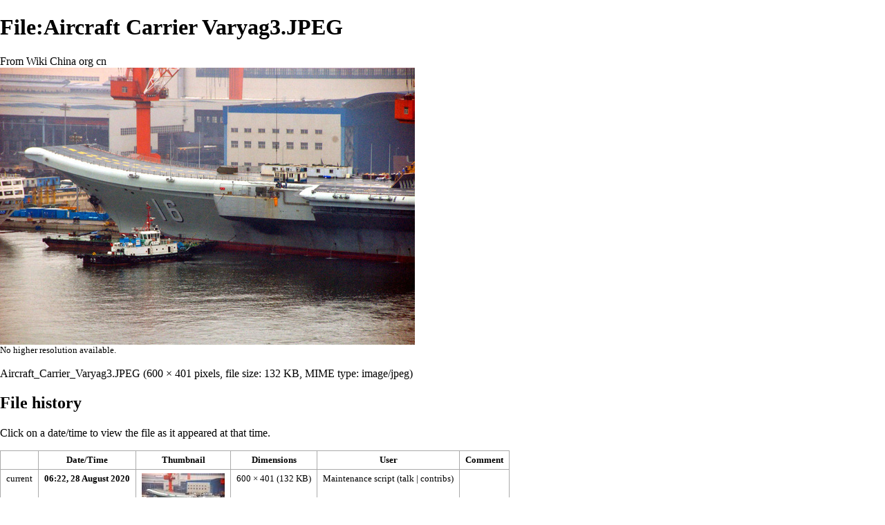

--- FILE ---
content_type: text/html; charset=UTF-8
request_url: http://wiki.china.org.cn/index.php?title=File:Aircraft_Carrier_Varyag3.JPEG&printable=yes
body_size: 5253
content:
<!DOCTYPE html>
<html class="client-nojs" lang="en" dir="ltr">
<head>
<meta charset="UTF-8"/>
<title>China Wiki – The free encyclopedia on China, china.org.cn</title>
<script>document.documentElement.className="client-js";RLCONF={"wgCanonicalNamespace":"File","wgCanonicalSpecialPageName":!1,"wgNamespaceNumber":6,"wgPageName":"File:Aircraft_Carrier_Varyag3.JPEG","wgTitle":"Aircraft Carrier Varyag3.JPEG","wgCurRevisionId":43203,"wgRevisionId":43203,"wgArticleId":7122,"wgIsArticle":!0,"wgIsRedirect":!1,"wgAction":"view","wgUserName":null,"wgUserGroups":["*"],"wgCategories":[],"wgBreakFrames":!1,"wgPageContentLanguage":"en","wgPageContentModel":"wikitext","wgSeparatorTransformTable":["",""],"wgDigitTransformTable":["",""],"wgDefaultDateFormat":"dmy","wgMonthNames":["","January","February","March","April","May","June","July","August","September","October","November","December"],"wgMonthNamesShort":["","Jan","Feb","Mar","Apr","May","Jun","Jul","Aug","Sep","Oct","Nov","Dec"],"wgRelevantPageName":"File:Aircraft_Carrier_Varyag3.JPEG","wgRelevantArticleId":7122,"wgRequestId":"7cb87a80fe4f119ca66bed74","wgCSPNonce":!1,"wgIsProbablyEditable":!1,
"wgRelevantPageIsProbablyEditable":!1,"wgRestrictionEdit":[],"wgRestrictionMove":[],"wgRestrictionUpload":[]};RLSTATE={"site.styles":"ready","noscript":"ready","user.styles":"ready","user":"ready","user.options":"ready","user.tokens":"loading","filepage":"ready","mediawiki.action.view.filepage":"ready","mediawiki.legacy.shared":"ready","mediawiki.legacy.commonPrint":"ready","mediawiki.skinning.content.externallinks":"ready","skins.timeless":"ready"};RLPAGEMODULES=["site","mediawiki.page.startup","mediawiki.page.ready","mediawiki.searchSuggest","skins.timeless.js","skins.timeless.mobile"];</script>
<script>(RLQ=window.RLQ||[]).push(function(){mw.loader.implement("user.tokens@tffin",function($,jQuery,require,module){/*@nomin*/mw.user.tokens.set({"editToken":"+\\","patrolToken":"+\\","watchToken":"+\\","csrfToken":"+\\"});
});});</script>
<link rel="stylesheet" href="/load.php?lang=en&amp;modules=filepage%7Cmediawiki.action.view.filepage%7Cmediawiki.legacy.commonPrint%2Cshared%7Cmediawiki.skinning.content.externallinks%7Cskins.timeless&amp;only=styles&amp;printable=1&amp;skin=timeless"/>
<script async="" src="/load.php?lang=en&amp;modules=startup&amp;only=scripts&amp;printable=1&amp;raw=1&amp;skin=timeless"></script>
<meta name="generator" content="MediaWiki 1.34.2"/>
<meta name="robots" content="noindex,follow"/>
<meta name="viewport" content="width=device-width, initial-scale=1.0, user-scalable=yes, minimum-scale=0.25, maximum-scale=5.0"/>
<link rel="shortcut icon" href="/favicon.ico"/>
<link rel="search" type="application/opensearchdescription+xml" href="/opensearch_desc.php" title="Wiki China org cn (en)"/>
<link rel="EditURI" type="application/rsd+xml" href="http://wiki.china.org.cn/api.php?action=rsd"/>
<link rel="alternate" type="application/atom+xml" title="Wiki China org cn Atom feed" href="/index.php?title=Special:RecentChanges&amp;feed=atom"/>
<!--[if lt IE 9]><script src="/resources/lib/html5shiv/html5shiv.js"></script><![endif]-->
</head>
<body class="mediawiki ltr sitedir-ltr mw-hide-empty-elt ns-6 ns-subject page-File_Aircraft_Carrier_Varyag3_JPEG rootpage-File_Aircraft_Carrier_Varyag3_JPEG skin-timeless action-view"><div id="mw-wrapper"><div id="mw-header-container" class="ts-container"><div id="mw-header" class="ts-inner"><div id="user-tools"><div id="personal"><h2><span>Anonymous</span></h2><div id="personal-inner" class="dropdown"><div role="navigation" class="mw-portlet" id="p-personal" aria-labelledby="p-personal-label"><h3 id="p-personal-label" lang="en" dir="ltr">Not logged in</h3><div class="mw-portlet-body"><ul lang="en" dir="ltr"><li id="pt-login"><a href="/index.php?title=Special:UserLogin&amp;returnto=File%3AAircraft+Carrier+Varyag3.JPEG&amp;returntoquery=printable%3Dyes" title="You are encouraged to log in; however, it is not mandatory [o]" accesskey="o"><span>Log in</span></a></li></ul></div></div></div></div></div><div id="p-logo-text" class="mw-portlet" role="banner"><a id="p-banner" class="mw-wiki-title long" href="/index.php?title=Main_Page">Wiki China org cn</a></div><div class="mw-portlet" id="p-search"><h3 lang="en" dir="ltr"><label for="searchInput">Search</label></h3><form action="/index.php" id="searchform"><div id="simpleSearch"><div id="searchInput-container"><input type="search" name="search" placeholder="Search Wiki China org cn" title="Search Wiki China org cn [f]" accesskey="f" id="searchInput"/></div><input type="hidden" value="Special:Search" name="title"/><input type="submit" name="fulltext" value="Search" title="Search the pages for this text" id="mw-searchButton" class="searchButton mw-fallbackSearchButton"/><input type="submit" name="go" value="Go" title="Go to a page with this exact name if it exists" id="searchButton" class="searchButton"/></div></form></div></div><div class="visualClear"></div></div><div id="mw-header-hack" class="color-bar"><div class="color-middle-container"><div class="color-middle"></div></div><div class="color-left"></div><div class="color-right"></div></div><div id="mw-header-nav-hack"><div class="color-bar"><div class="color-middle-container"><div class="color-middle"></div></div><div class="color-left"></div><div class="color-right"></div></div></div><div id="menus-cover"></div><div id="mw-content-container" class="ts-container"><div id="mw-content-block" class="ts-inner"><div id="mw-content-wrapper"><div id="mw-content"><div id="content" class="mw-body" role="main"><div class="mw-indicators mw-body-content">
</div>
<h1 id="firstHeading" class="firstHeading">File:Aircraft Carrier Varyag3.JPEG</h1><div id="bodyContentOuter"><div id="siteSub">From Wiki China org cn</div><div id="mw-page-header-links"><div role="navigation" class="mw-portlet tools-inline" id="p-namespaces" aria-labelledby="p-namespaces-label"><h3 id="p-namespaces-label" lang="en" dir="ltr">Namespaces</h3><div class="mw-portlet-body"><ul lang="en" dir="ltr"><li id="ca-nstab-image" class="selected"><a href="/index.php?title=File:Aircraft_Carrier_Varyag3.JPEG" title="View the file page [c]" accesskey="c"><span>File</span></a></li><li id="ca-talk" class="new"><a href="/index.php?title=File_talk:Aircraft_Carrier_Varyag3.JPEG&amp;action=edit&amp;redlink=1" rel="discussion" title="Discussion about the content page (page does not exist) [t]" accesskey="t"><span>Discussion</span></a></li></ul></div></div><div role="navigation" class="mw-portlet tools-inline" id="p-more" aria-labelledby="p-more-label"><h3 id="p-more-label" lang="en" dir="ltr">More</h3><div class="mw-portlet-body"><ul lang="en" dir="ltr"><li id="ca-more" class="dropdown-toggle"><span>More</span></li></ul></div></div><div role="navigation" class="mw-portlet tools-inline" id="p-views" aria-labelledby="p-views-label"><h3 id="p-views-label" lang="en" dir="ltr">Page actions</h3><div class="mw-portlet-body"><ul lang="en" dir="ltr"><li id="ca-view" class="selected"><a href="/index.php?title=File:Aircraft_Carrier_Varyag3.JPEG"><span>Read</span></a></li><li id="ca-viewsource"><a href="/index.php?title=File:Aircraft_Carrier_Varyag3.JPEG&amp;action=edit" title="This page is protected.&#10;You can view its source [e]" accesskey="e"><span>View source</span></a></li><li id="ca-history"><a href="/index.php?title=File:Aircraft_Carrier_Varyag3.JPEG&amp;action=history" title="Past revisions of this page [h]" accesskey="h"><span>History</span></a></li></ul></div></div></div><div class="visualClear"></div><div class="mw-body-content" id="bodyContent"><div id="contentSub"></div><div id="mw-content-text"><ul id="filetoc"><li><a href="#file">File</a></li>
<li><a href="#filehistory">File history</a></li>
<li><a href="#filelinks">File usage</a></li></ul><div class="fullImageLink" id="file"><a href="/images/1/12/Aircraft_Carrier_Varyag3.JPEG"><img alt="File:Aircraft Carrier Varyag3.JPEG" src="/images/1/12/Aircraft_Carrier_Varyag3.JPEG" decoding="async" width="600" height="401" /></a><div class="mw-filepage-resolutioninfo">No higher resolution available.</div></div>
<div class="fullMedia"><p><a href="/images/1/12/Aircraft_Carrier_Varyag3.JPEG" class="internal" title="Aircraft Carrier Varyag3.JPEG">Aircraft_Carrier_Varyag3.JPEG</a> &#8206;<span class="fileInfo">(600 × 401 pixels, file size: 132 KB, MIME type: <span class="mime-type">image/jpeg</span>)</span>
</p></div><div id="mw-imagepage-content" lang="en" dir="ltr" class="mw-content-ltr"><div class="mw-parser-output">
<!-- 
NewPP limit report
Cached time: 20260118163139
Cache expiry: 86400
Dynamic content: false
Complications: []
CPU time usage: 0.000 seconds
Real time usage: 0.000 seconds
Preprocessor visited node count: 0/1000000
Preprocessor generated node count: 0/1000000
Post‐expand include size: 0/2097152 bytes
Template argument size: 0/2097152 bytes
Highest expansion depth: 0/40
Expensive parser function count: 0/100
Unstrip recursion depth: 0/20
Unstrip post‐expand size: 0/5000000 bytes
-->
<!--
Transclusion expansion time report (%,ms,calls,template)
100.00%    0.000      1 -total
-->

<!-- Saved in parser cache with key coc_wiki-wiki_:pcache:idhash:7122-0!canonical and timestamp 20260118163139 and revision id 43203
 -->
</div></div><h2 id="filehistory">File history</h2>
<div id="mw-imagepage-section-filehistory">
<p>Click on a date/time to view the file as it appeared at that time.
</p>
<table class="wikitable filehistory">
<tr><th></th><th>Date/Time</th><th>Thumbnail</th><th>Dimensions</th><th>User</th><th>Comment</th></tr>
<tr><td>current</td><td class='filehistory-selected' style='white-space: nowrap;'><a href="/images/1/12/Aircraft_Carrier_Varyag3.JPEG">06:22, 28 August 2020</a></td><td><a href="/images/1/12/Aircraft_Carrier_Varyag3.JPEG"><img alt="Thumbnail for version as of 06:22, 28 August 2020" src="/images/thumb/1/12/Aircraft_Carrier_Varyag3.JPEG/120px-Aircraft_Carrier_Varyag3.JPEG" decoding="async" width="120" height="80" /></a></td><td>600 × 401 <span style="white-space: nowrap;">(132 KB)</span></td><td><a href="/index.php?title=User:Maintenance_script&amp;action=edit&amp;redlink=1" class="new mw-userlink" title="User:Maintenance script (page does not exist)"><bdi>Maintenance script</bdi></a><span style="white-space: nowrap;"> <span class="mw-usertoollinks">(<a href="/index.php?title=User_talk:Maintenance_script&amp;action=edit&amp;redlink=1" class="new mw-usertoollinks-talk" title="User talk:Maintenance script (page does not exist)">talk</a> | <a href="/index.php?title=Special:Contributions/Maintenance_script" class="mw-usertoollinks-contribs" title="Special:Contributions/Maintenance script">contribs</a>)</span></span></td><td dir="ltr"></td></tr>
</table>

</div>
<div class="mw-imagepage-upload-links"><p id="mw-imagepage-upload-disallowed">You cannot overwrite this file.</p></div><h2 id="filelinks">File usage</h2>
<div id='mw-imagepage-section-linkstoimage'>
<p>The following 3 pages use this file:
</p><ul class="mw-imagepage-linkstoimage">
<li class="mw-imagepage-linkstoimage-ns0"><a href="/index.php?title=CIIC:Today%27s_featured_article/September20,_2012" title="CIIC:Today&#039;s featured article/September20, 2012">CIIC:Today&#039;s featured article/September20, 2012</a></li>
<li class="mw-imagepage-linkstoimage-ns0"><a href="/index.php?title=CIIC:Today%27s_featured_article/September_13,_2016" title="CIIC:Today&#039;s featured article/September 13, 2016">CIIC:Today&#039;s featured article/September 13, 2016</a></li>
<li class="mw-imagepage-linkstoimage-ns0"><a href="/index.php?title=Varyag" title="Varyag">Varyag</a></li>
</ul>
</div>
</div><div class="printfooter">
Retrieved from "<a dir="ltr" href="http://wiki.china.org.cn/index.php?title=File:Aircraft_Carrier_Varyag3.JPEG&amp;oldid=43203">http://wiki.china.org.cn/index.php?title=File:Aircraft_Carrier_Varyag3.JPEG&amp;oldid=43203</a>"</div>
<div class="visualClear"></div></div></div></div></div><div id="content-bottom-stuff"><div id="catlinks" class="catlinks catlinks-allhidden" data-mw="interface"></div></div></div><div id="mw-site-navigation" style="visibility:hidden;"><div id="p-logo" class="mw-portlet" role="banner"><a class="mw-wiki-logo fallback" href="/index.php?title=Main_Page" title="Visit the main page"></a></div><div id="site-navigation" class="sidebar-chunk"><h2><span>Navigation</span></h2><div class="sidebar-inner"><div role="navigation" class="mw-portlet" id="p-Navigation" aria-labelledby="p-Navigation-label"><h3 id="p-Navigation-label" lang="en" dir="ltr">Navigation</h3><div class="mw-portlet-body"><ul lang="en" dir="ltr"><li id="n-Main-Page"><a href="http://www.china.org.cn/wiki/node_7070522.htm" rel="nofollow"><span>Main Page</span></a></li><li id="n-Contents"><a href="/index.php?title=Contents"><span>Contents</span></a></li><li id="n-Featured-article"><a href="/index.php?title=CIIC:Today%27s_featured_article/June_2020"><span>Featured article</span></a></li><li id="n-Random-article"><a href="/index.php?title=Special:Random"><span>Random article</span></a></li></ul></div></div><div role="navigation" class="mw-portlet" id="p-Interaction" aria-labelledby="p-Interaction-label"><h3 id="p-Interaction-label" lang="en" dir="ltr">Interaction</h3><div class="mw-portlet-body"><ul lang="en" dir="ltr"><li id="n-portal"><a href="http://www.china.org.cn/wiki/2009-07/09/content_18102446.htm" rel="nofollow" title="About the project, what you can do, where to find things"><span>Community portal</span></a></li><li id="n-recentchanges"><a href="/index.php?title=Special:RecentChanges" title="A list of recent changes in the wiki [r]" accesskey="r"><span>Recent changes</span></a></li><li id="n-Contact-China-Wiki"><a href="/index.php?title=Contact_China_Wiki"><span>Contact China Wiki</span></a></li><li id="n-About-China-Wiki"><a href="/index.php?title=About_China_Wiki"><span>About China Wiki</span></a></li></ul></div></div></div></div><div id="site-tools" class="sidebar-chunk"><h2><span>Wiki tools</span></h2><div class="sidebar-inner"><div role="navigation" class="mw-portlet" id="p-tb" aria-labelledby="p-tb-label"><h3 id="p-tb-label" lang="en" dir="ltr">Wiki tools</h3><div class="mw-portlet-body"><ul lang="en" dir="ltr"><li id="t-specialpages"><a href="/index.php?title=Special:SpecialPages" title="A list of all special pages [q]" accesskey="q"><span>Special pages</span></a></li></ul></div></div></div></div></div><div id="mw-related-navigation"><div id="page-tools" class="sidebar-chunk"><h2><span>Page tools</span></h2><div class="sidebar-inner"><div role="navigation" class="mw-portlet emptyPortlet" id="p-cactions" aria-labelledby="p-cactions-label"><h3 id="p-cactions-label" lang="en" dir="ltr">Page tools</h3><div class="mw-portlet-body"><ul lang="en" dir="ltr"></ul></div></div><div role="navigation" class="mw-portlet emptyPortlet" id="p-userpagetools" aria-labelledby="p-userpagetools-label"><h3 id="p-userpagetools-label" lang="en" dir="ltr">Userpage tools</h3><div class="mw-portlet-body"><ul lang="en" dir="ltr"></ul></div></div><div role="navigation" class="mw-portlet" id="p-pagemisc" aria-labelledby="p-pagemisc-label"><h3 id="p-pagemisc-label" lang="en" dir="ltr">More</h3><div class="mw-portlet-body"><ul lang="en" dir="ltr"><li id="t-whatlinkshere"><a href="/index.php?title=Special:WhatLinksHere/File:Aircraft_Carrier_Varyag3.JPEG" title="A list of all wiki pages that link here [j]" accesskey="j"><span>What links here</span></a></li><li id="t-recentchangeslinked"><a href="/index.php?title=Special:RecentChangesLinked/File:Aircraft_Carrier_Varyag3.JPEG" rel="nofollow" title="Recent changes in pages linked from this page [k]" accesskey="k"><span>Related changes</span></a></li><li id="t-permalink"><a href="/index.php?title=File:Aircraft_Carrier_Varyag3.JPEG&amp;oldid=43203" title="Permanent link to this revision of the page"><span>Permanent link</span></a></li><li id="t-info"><a href="/index.php?title=File:Aircraft_Carrier_Varyag3.JPEG&amp;action=info" title="More information about this page"><span>Page information</span></a></li><li id="t-pagelog"><a href="/index.php?title=Special:Log&amp;page=File%3AAircraft+Carrier+Varyag3.JPEG"><span>Page logs</span></a></li></ul></div></div></div></div></div><div class="visualClear"></div></div></div><div id="mw-footer-container" class="ts-container"><div id="mw-footer" class="ts-inner"><div id="footer-bottom" role="contentinfo" lang="en" dir="ltr"><div id="f-poweredbyico" class="footer-icons"><a href="https://www.mediawiki.org/"><img src="/resources/assets/poweredby_mediawiki_88x31.png" alt="Powered by MediaWiki" srcset="/resources/assets/poweredby_mediawiki_132x47.png 1.5x, /resources/assets/poweredby_mediawiki_176x62.png 2x" width="88" height="31"/></a></div><ul id="f-list" class="footer-places"><li id="lastmod"> This page was last edited on 28 August 2020, at 06:22.</li><li id="privacy"><a href="/index.php?title=Wiki_China_org_cn:Privacy_policy" title="Wiki China org cn:Privacy policy">Privacy policy</a></li><li id="about"><a href="/index.php?title=Wiki_China_org_cn:About" title="Wiki China org cn:About">About Wiki China org cn</a></li><li id="disclaimer"><a href="/index.php?title=Wiki_China_org_cn:General_disclaimer" title="Wiki China org cn:General disclaimer">Disclaimers</a></li></ul><div class="visualClear"></div></div></div></div></div><script>(RLQ=window.RLQ||[]).push(function(){mw.config.set({"wgPageParseReport":{"limitreport":{"cputime":"0.000","walltime":"0.000","ppvisitednodes":{"value":0,"limit":1000000},"ppgeneratednodes":{"value":0,"limit":1000000},"postexpandincludesize":{"value":0,"limit":2097152},"templateargumentsize":{"value":0,"limit":2097152},"expansiondepth":{"value":0,"limit":40},"expensivefunctioncount":{"value":0,"limit":100},"unstrip-depth":{"value":0,"limit":20},"unstrip-size":{"value":0,"limit":5000000},"timingprofile":["100.00%    0.000      1 -total"]},"cachereport":{"timestamp":"20260118163139","ttl":86400,"transientcontent":false}}});});</script><script>(RLQ=window.RLQ||[]).push(function(){mw.config.set({"wgBackendResponseTime":474});});</script></body></html>